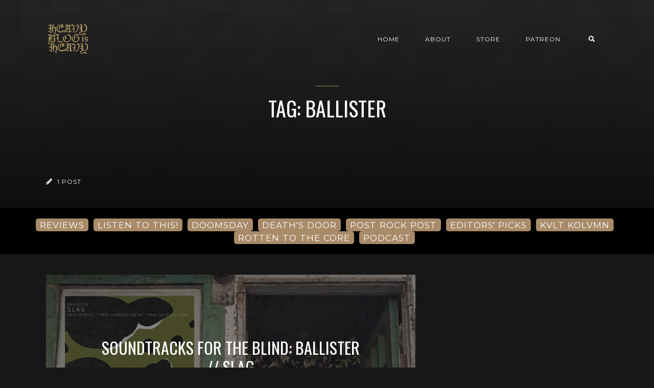

--- FILE ---
content_type: text/html; charset=utf-8
request_url: https://www.heavyblogisheavy.com/tag/ballister/
body_size: 4921
content:
<!DOCTYPE html>
<html lang="en">

    <head>

        <meta charset="UTF-8">
        <meta http-equiv="X-UA-Compatible" content="IE=edge">
        <meta name="HandheldFriendly" content="True">
        <meta name="viewport" content="width=device-width, initial-scale=1.0">
        <meta name="theme-color" content="#A98B69"/>

        <title>ballister - Heavy Blog is Heavy | Heavy Blog is Heavy</title>
        <meta name="description" content="Documenting the Golden Age of Metal">

        <style>
            .dark .background-pattern{background-image:url("https://www.heavyblogisheavy.com/assets/images/dark-pattern.png?v=8421e4e6a0")}.light .background-pattern{background-image:url("https://www.heavyblogisheavy.com/assets/images/light-pattern.png?v=8421e4e6a0")}.dark .post-presentation .author-image-fill{background-image:url("https://www.heavyblogisheavy.com/assets/images/prof-icon-white.png?v=8421e4e6a0")}.light .post-presentation .author-image-fill{background-image:url("https://www.heavyblogisheavy.com/assets/images/prof-icon-dark.png?v=8421e4e6a0")}.dark .logo-light,.light .logo-dark{display:inline-block}.dark .logo-dark,.light .logo-light{display:none}
        </style>

        <link href='https://fonts.googleapis.com/css?family=Raleway:400,300,600|Oswald:400,700|Montserrat:400,700' rel='stylesheet' type='text/css'>
        <link href="https://www.heavyblogisheavy.com/assets/built/css/extra.css?v=8421e4e6a0" rel="stylesheet" type="text/css">
        
        <link href="https://www.heavyblogisheavy.com/assets/built/css/style.css?v=8421e4e6a0" rel="stylesheet" type="text/css">

        <link rel="dns-prefetch" href="https://cdnjs.cloudflare.com">
        <link rel="dns-prefetch" href="https://maxcdn.bootstrapcdn.com">
        <link rel="dns-prefetch" href="https://code.jquery.com">
        <link rel="dns-prefetch" href="https://fonts.googleapis.com">

        <script>
            var switcherActive = false;
            var themeColors = "brown dark";
        </script>

        <link rel="icon" href="https://www.heavyblogisheavy.com/content/images/size/w256h256/2022/08/HBIH-LOGO-symbol-transparent-gold-1.png" type="image/png">
    <link rel="canonical" href="https://www.heavyblogisheavy.com/tag/ballister/">
    <meta name="referrer" content="no-referrer-when-downgrade">
    
    <meta property="og:site_name" content="Heavy Blog is Heavy">
    <meta property="og:type" content="website">
    <meta property="og:title" content="ballister - Heavy Blog is Heavy">
    <meta property="og:description" content="Documenting the Golden Age of Metal; reviews, deep dives, columns, and more!">
    <meta property="og:url" content="https://www.heavyblogisheavy.com/tag/ballister/">
    <meta property="og:image" content="https://www.heavyblogisheavy.com/content/images/size/w1200/2022/09/websiteBackground.png">
    <meta property="article:publisher" content="https://www.facebook.com/heavyblog">
    <meta name="twitter:card" content="summary_large_image">
    <meta name="twitter:title" content="ballister - Heavy Blog is Heavy">
    <meta name="twitter:description" content="Documenting the Golden Age of Metal; reviews, deep dives, columns, and more!">
    <meta name="twitter:url" content="https://www.heavyblogisheavy.com/tag/ballister/">
    <meta name="twitter:image" content="https://www.heavyblogisheavy.com/content/images/size/w1200/2022/09/websiteBackground.png">
    <meta name="twitter:site" content="@HeavyBlog">
    <meta property="og:image:width" content="1200">
    <meta property="og:image:height" content="216">
    
    <script type="application/ld+json">
{
    "@context": "https://schema.org",
    "@type": "Series",
    "publisher": {
        "@type": "Organization",
        "name": "Heavy Blog is Heavy",
        "url": "https://www.heavyblogisheavy.com/",
        "logo": {
            "@type": "ImageObject",
            "url": "https://www.heavyblogisheavy.com/content/images/2022/09/HBIH-LOGO-wordmark-transparent-gold.png"
        }
    },
    "url": "https://www.heavyblogisheavy.com/tag/ballister/",
    "name": "ballister",
    "mainEntityOfPage": "https://www.heavyblogisheavy.com/tag/ballister/"
}
    </script>

    <meta name="generator" content="Ghost 6.13">
    <link rel="alternate" type="application/rss+xml" title="Heavy Blog is Heavy" href="https://www.heavyblogisheavy.com/rss/">
    <script defer src="https://cdn.jsdelivr.net/ghost/portal@~2.56/umd/portal.min.js" data-i18n="true" data-ghost="https://www.heavyblogisheavy.com/" data-key="77d3ef872a905922b12bc0ab72" data-api="https://heavy-blog-is-heavy.ghost.io/ghost/api/content/" data-locale="en" crossorigin="anonymous"></script><style id="gh-members-styles">.gh-post-upgrade-cta-content,
.gh-post-upgrade-cta {
    display: flex;
    flex-direction: column;
    align-items: center;
    font-family: -apple-system, BlinkMacSystemFont, 'Segoe UI', Roboto, Oxygen, Ubuntu, Cantarell, 'Open Sans', 'Helvetica Neue', sans-serif;
    text-align: center;
    width: 100%;
    color: #ffffff;
    font-size: 16px;
}

.gh-post-upgrade-cta-content {
    border-radius: 8px;
    padding: 40px 4vw;
}

.gh-post-upgrade-cta h2 {
    color: #ffffff;
    font-size: 28px;
    letter-spacing: -0.2px;
    margin: 0;
    padding: 0;
}

.gh-post-upgrade-cta p {
    margin: 20px 0 0;
    padding: 0;
}

.gh-post-upgrade-cta small {
    font-size: 16px;
    letter-spacing: -0.2px;
}

.gh-post-upgrade-cta a {
    color: #ffffff;
    cursor: pointer;
    font-weight: 500;
    box-shadow: none;
    text-decoration: underline;
}

.gh-post-upgrade-cta a:hover {
    color: #ffffff;
    opacity: 0.8;
    box-shadow: none;
    text-decoration: underline;
}

.gh-post-upgrade-cta a.gh-btn {
    display: block;
    background: #ffffff;
    text-decoration: none;
    margin: 28px 0 0;
    padding: 8px 18px;
    border-radius: 4px;
    font-size: 16px;
    font-weight: 600;
}

.gh-post-upgrade-cta a.gh-btn:hover {
    opacity: 0.92;
}</style>
    <script defer src="https://cdn.jsdelivr.net/ghost/sodo-search@~1.8/umd/sodo-search.min.js" data-key="77d3ef872a905922b12bc0ab72" data-styles="https://cdn.jsdelivr.net/ghost/sodo-search@~1.8/umd/main.css" data-sodo-search="https://heavy-blog-is-heavy.ghost.io/" data-locale="en" crossorigin="anonymous"></script>
    
    <link href="https://www.heavyblogisheavy.com/webmentions/receive/" rel="webmention">
    <script defer src="/public/cards.min.js?v=8421e4e6a0"></script>
    <link rel="stylesheet" type="text/css" href="/public/cards.min.css?v=8421e4e6a0">
    <script defer src="/public/member-attribution.min.js?v=8421e4e6a0"></script>
    <script defer src="/public/ghost-stats.min.js?v=8421e4e6a0" data-stringify-payload="false" data-datasource="analytics_events" data-storage="localStorage" data-host="https://www.heavyblogisheavy.com/.ghost/analytics/api/v1/page_hit"  tb_site_uuid="8bc603be-b831-44f6-8ffb-773be5bd45c8" tb_post_uuid="undefined" tb_post_type="null" tb_member_uuid="undefined" tb_member_status="undefined"></script><style>:root {--ghost-accent-color: #000000;}</style>
    <style>
    .has-text-align-right { text-align: right; }
	.aligncenter { text-align: center; }
    .backToTop { display: none; }
    .kg-audio-pause-icon, .kg-audio-play-icon { color: white; }
</style>
<!-- Google tag (gtag.js) -->
<script async src="https://www.googletagmanager.com/gtag/js?id=G-JWE1EHF766"></script>
<script>
    window.dataLayer = window.dataLayer || [];
    function gtag(){dataLayer.push(arguments);}
    gtag('js', new Date());

    gtag('config', 'G-JWE1EHF766');
</script>

    </head>

    <body class="tag-template tag-ballister">

        <!-- MAIN NAVBAR -->
<div id="main-navbar" class="sticky-ok">
    <nav class="navbar navbar-expand-lg">
        <div class="container">
                <a class="navbar-brand" href="https://www.heavyblogisheavy.com">
    			<!-- DUAL LOGO SWITCHER
    			<img alt="Heavy Blog is Heavy" class="img-fluid lazy logo-dark" src="https://www.heavyblogisheavy.com/assets/images/logo-dark.png?v=8421e4e6a0" />
    			<img alt="Heavy Blog is Heavy" class="img-fluid lazy logo-light" src="https://www.heavyblogisheavy.com/assets/images/logo-light.png?v=8421e4e6a0" />
    			-->
    			<!-- SINGLE LOGO -->
    			<img alt="Heavy Blog is Heavy" class="img-fluid lazy" src="https://www.heavyblogisheavy.com/content/images/2022/09/HBIH-LOGO-wordmark-transparent-gold.png" />
    		</a>
            <div class="mobile-navbar-buttons">
                <button class="navbar-toggler" type="button" data-toggle="collapse" data-target="#main-navbar-content" aria-controls="navbarSupportedContent" aria-expanded="false" aria-label="Toggle navigation">
                    <i class="fa fa-bars"></i>
                </button>
                <button data-ghost-search class="d-lg-none btn-control navbar-toggler" type="button"><i class="fa fa-search"></i></button>
                <div style="display:none;" class="dropdown dropdown-form subscribe subscribe-form">
    <a href="#" class="nav-link change-theme-color dropdown-toggle navbar-toggler d-lg-none btn-control" id="dropdownMenuButton" data-toggle="dropdown" aria-haspopup="true" aria-expanded="false" value="alternate"><i class="fa fa-user"></i></a>
    <div class="dropdown-menu animated fadeIn" aria-labelledby="dropdownMenuButton">
        <div class="info-wrapper">
                <form data-members-form="signin">
                    <span>Login / Subscribe</span>
                    <div class="form-wrapper">
                        <input class="subscribe-email input_class" data-members-email="" placeholder="youremail@example.com" autocomplete="false">
                        <i class="fas fa-spinner"></i>
                    </div>
                    <span class="success-text">Check your inbox and click the link to confirm your subscription.</span>
                    <span class="error-text">Please enter a valid email address.</span>
                    <div class="button-wrapper">
                        <button type="submit" class="button primary btn btn-no-background">Submit</button>
                    </div>
                </form>
        </div>
    </div>
</div>
            </div>
            <div class="collapse navbar-collapse justify-content-end" id="main-navbar-content">
                <ul class="navbar-nav">
                            <li class="nav-item">
            <a class="nav-link" href="/">Home</a>
        </li>
        <li class="nav-item">
            <a class="nav-link" href="/about/">About</a>
        </li>
        <li class="nav-item">
            <a class="nav-link" href="https://www.athousandarmsstore.com/collections/heavyblogisheavy">Store</a>
        </li>
        <li class="nav-item">
            <a class="nav-link" href="https://www.patreon.com/heavyblog">Patreon</a>
        </li>

                    <li class="nav-item d-none d-lg-block">
                        <a data-ghost-search class="btn-control nav-link"><i class="fa fa-search"></i></a>
                    </li>
                    <li class="nav-item d-none d-lg-block">
                        <div style="display:none;" class="dropdown dropdown-form subscribe subscribe-form">
    <a href="#" class="nav-link change-theme-color dropdown-toggle " id="dropdownMenuButton" data-toggle="dropdown" aria-haspopup="true" aria-expanded="false" value="alternate"><i class="fa fa-user"></i></a>
    <div class="dropdown-menu animated fadeIn" aria-labelledby="dropdownMenuButton">
        <div class="info-wrapper">
                <form data-members-form="signin">
                    <span>Login / Subscribe</span>
                    <div class="form-wrapper">
                        <input class="subscribe-email input_class" data-members-email="" placeholder="youremail@example.com" autocomplete="false">
                        <i class="fas fa-spinner"></i>
                    </div>
                    <span class="success-text">Check your inbox and click the link to confirm your subscription.</span>
                    <span class="error-text">Please enter a valid email address.</span>
                    <div class="button-wrapper">
                        <button type="submit" class="button primary btn btn-no-background">Submit</button>
                    </div>
                </form>
        </div>
    </div>
</div>
                    </li>
                </ul>
            </div>
        </div>
    </nav>
</div>



        


<div class="page-info-wrapper post-presentation active lazy background-pattern"
>
    <div class="gradient gradient1">
        <div class="container text-center">
            <div class="row">
                <div class="col-sm-12 col-md col-lg col-xs-12">
                    <h1 class="animated fadeInUp">Tag: ballister</h1>
                    <p class="animated fadeInUp"></p>
                </div>
            </div>
        </div>

        <!-- AUTHOR INFO -->
        <div class="author-wrapper post-presentation container">
            <div class="d-flex justify-content-between align-items-center animated fadeIn">
                <p class="author-post-count"><i class="fas fa-pencil-alt"></i> 1 post</p>
            </div>
        </div>
    </div>
</div>



        <div class="latest-post">
            <div class="container d-md-flex align-items-center">
                <a href="/tag/reviews/" class="badge badge-primary">REVIEWS</a>
                <a href="/tag/listen-to-this/" class="badge badge-primary">LISTEN TO THIS!</a>
                <a href="/tag/doomsday/" class="badge badge-primary">DOOMSDAY</a>
                <a href="/tag/deaths-door/" class="badge badge-primary">DEATH'S DOOR</a>
                <a href="/tag/post-rock-post/" class="badge badge-primary">POST ROCK POST</a>
                <a href="/tag/editors-picks/" class="badge badge-primary">EDITORS' PICKS</a>
                <a href="/tag/kvlt-kolvmn/" class="badge badge-primary">KVLT KOLVMN</a>
                <a href="/tag/rotten-to-the-core/" class="badge badge-primary">ROTTEN TO THE CORE</a>
                <a href="/tag/podcast/" class="badge badge-primary">PODCAST</a>
            </div>
        </div>

<div id="main">
    <div class="container">
        <div class="row" id="post-loop-wrapper">
        <div class="col-xs-12 col-sm-12 col-lg-8 col-md-12">
    <div class="post post-presentation first-post lazy  background"
         data-src="https://www.heavyblogisheavy.com/content/images/wp-content/uploads/2017/02/ballister.gif">
        <div class="gradient gradient2 d-flex align-items-center">
            <span class="badge post-visibility post-public">public</span>
            <div class="float-top">
                <div class="share-icons d-none d-sm-block">
                    <div class="icon-container">
                        <i class="fa fa-share"></i>
                        <div class="icons">
                            <a href="https://www.facebook.com/sharer/sharer.php?u=https://www.heavyblogisheavy.com/2017/02/21/soundtracks-for-the-blind-ballister-slag/" onclick="window.open(this.href, 'facebook-share','width=580, height=300');return false;"><i class="fab fa-facebook-f"></i></a>
                            <a href="https://twitter.com/share?text=Soundtracks%20For%20The%20Blind%3A%20Ballister%20%2F%2F%20Slag&amp;url=https://www.heavyblogisheavy.com/2017/02/21/soundtracks-for-the-blind-ballister-slag/" onclick="window.open(this.href, 'twitter-share', 'width=580, height=300');return false;"><i class="fab fa-twitter"></i></a>
                        </div>
                    </div>
                </div>
            </div>
            <div class="post-info">
                <h2><a href="/2017/02/21/soundtracks-for-the-blind-ballister-slag/">Soundtracks For The Blind: Ballister // Slag</a></h2>
                <div class="post-tags">
                        <a href="/tag/news/">News</a>
                </div>
                <div class="separator"></div>
                <p class="d-none d-sm-block">Like the seminal Swans album, this column contains an eclectic collection of experimental music recommendations, all of which provide sonic landscapes for the listener to lose themselves within. Expect offerings</p>
                <a href="/2017/02/21/soundtracks-for-the-blind-ballister-slag/" class="btn btn-no-background">Read Post <i class="fa fa-chevron-right"></i></a>
            </div>
            <div class="float-bottom">
                    <a href="/author/heavy-blog/" class="vertical-align author-info">
                        <div class="author-image background lazy "  data-src="https://www.gravatar.com/avatar/169900c61abcc4476f1518bd2d3e492f?s&#x3D;250&amp;r&#x3D;x&amp;d&#x3D;mp"></div>Heavy Blog
                    </a>
            </div>
        </div>
    </div>
</div>

        

        
</div>    </div>
</div>

<!-- PAGINATION -->
<div id="pagination">
    <div class="container">
        <div id="load-more" class="text-center page-indicator">
            No More Posts
        </div>
    </div>
</div>



        <div id="search-section">
    <form class="container">
        <input autocomplete="off" ype="text" class="form form-control" id="search-field" placeholder="Search a post...">
        <input type="submit" value="search" class="d-none">
        <div id="results"></div>
    </form>
    <i class="search-panel-toggle fa fa-close fas fa-times"></i>
    <i class="fas fa-spinner"></i>
</div>
        <a href="#" class="backToTop">
            <i class="fa fa-arrow-up"></i>
        </a>
        <footer id="rights" class="lazy background"
data-src="https://www.heavyblogisheavy.com/content/images/2022/09/websiteBackground.png">
    <div class="gradient gradient2">
        <div class="container d-md-flex align-items justify-content-between">
            <p style="display:none;">Heavy Blog is Heavy &copy; 2026.</p>
            <div class="social-icons">
                <a href="https://www.facebook.com/heavyblog" target="_blank" rel="noopener"><i class="fab fa-facebook-f"></i></a>
                <a href="https://x.com/HeavyBlog" target="_blank" rel="noopener"><i class="fab fa-twitter"></i></a>
                <a href="https://www.heavyblogisheavy.com/rss/" taget="_blank" rel="noopener"><i class="fa fa-rss"></i></a>
            </div>
        </div>
            </div>
</footer>


        <script>
            var ghosthunter_key = "b05654645c132973ce8f7f3b4a";
            var maxPages = parseInt('1');
            var endMessage = 'No More Posts';
            var loadingMessage = 'Loading...';
            var Message = 'More posts';
        </script>

        <script src="https://www.heavyblogisheavy.com/assets/built/js/extra.js?v=8421e4e6a0"></script>
        
        <script src="https://www.heavyblogisheavy.com/assets/built/js/main.js?v=8421e4e6a0"></script>

        

    <script defer src="https://static.cloudflareinsights.com/beacon.min.js/vcd15cbe7772f49c399c6a5babf22c1241717689176015" integrity="sha512-ZpsOmlRQV6y907TI0dKBHq9Md29nnaEIPlkf84rnaERnq6zvWvPUqr2ft8M1aS28oN72PdrCzSjY4U6VaAw1EQ==" data-cf-beacon='{"version":"2024.11.0","token":"6b583a7d19b84e39a7a328900a7c9a86","r":1,"server_timing":{"name":{"cfCacheStatus":true,"cfEdge":true,"cfExtPri":true,"cfL4":true,"cfOrigin":true,"cfSpeedBrain":true},"location_startswith":null}}' crossorigin="anonymous"></script>
</body>

</html>
